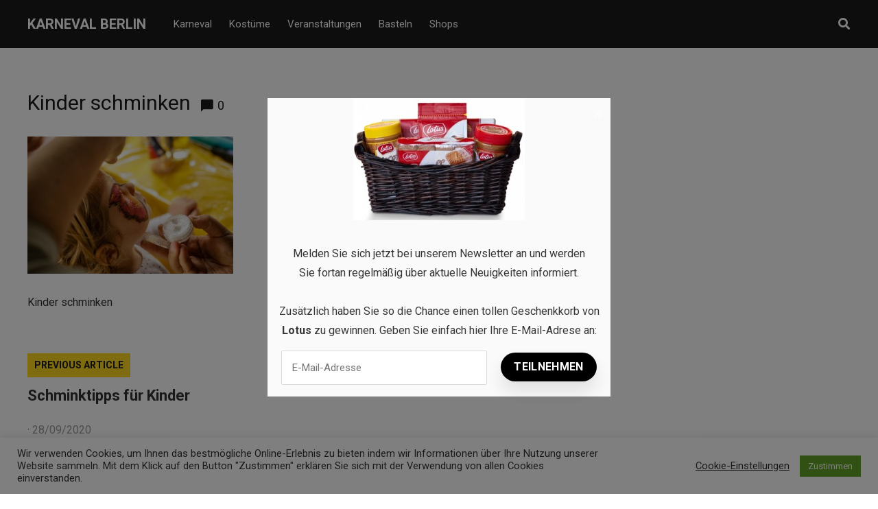

--- FILE ---
content_type: text/html; charset=UTF-8
request_url: https://karneval-berlin.de/schminktipps-fuer-kinder/kinder-schminken/
body_size: 15067
content:
<!DOCTYPE html>
<html dir="ltr" lang="de" prefix="og: https://ogp.me/ns#">

<head>
		<meta charset="UTF-8">
	<meta name="viewport" content="width=device-width, initial-scale=1, maximum-scale=1">
	<meta name="format-detection" content="telephone=no">
	<meta name="theme-color" content="#ffda23">
	<link rel="profile" href="https://gmpg.org/xfn/11">
	<link rel="pingback" href="https://karneval-berlin.de/xmlrpc.php">
		
	<title>Kinder schminken | Karneval Berlin</title>

		<!-- All in One SEO 4.9.3 - aioseo.com -->
	<meta name="description" content="Kinder schminken" />
	<meta name="robots" content="max-image-preview:large" />
	<meta name="author" content="Jan De Volder"/>
	<link rel="canonical" href="https://karneval-berlin.de/schminktipps-fuer-kinder/kinder-schminken/" />
	<meta name="generator" content="All in One SEO (AIOSEO) 4.9.3" />
		<meta property="og:locale" content="de_DE" />
		<meta property="og:site_name" content="Karneval Berlin |" />
		<meta property="og:type" content="article" />
		<meta property="og:title" content="Kinder schminken | Karneval Berlin" />
		<meta property="og:url" content="https://karneval-berlin.de/schminktipps-fuer-kinder/kinder-schminken/" />
		<meta property="article:published_time" content="2020-09-28T13:19:32+00:00" />
		<meta property="article:modified_time" content="2020-09-28T13:19:40+00:00" />
		<meta name="twitter:card" content="summary" />
		<meta name="twitter:title" content="Kinder schminken | Karneval Berlin" />
		<script type="application/ld+json" class="aioseo-schema">
			{"@context":"https:\/\/schema.org","@graph":[{"@type":"BreadcrumbList","@id":"https:\/\/karneval-berlin.de\/schminktipps-fuer-kinder\/kinder-schminken\/#breadcrumblist","itemListElement":[{"@type":"ListItem","@id":"https:\/\/karneval-berlin.de#listItem","position":1,"name":"Home","item":"https:\/\/karneval-berlin.de","nextItem":{"@type":"ListItem","@id":"https:\/\/karneval-berlin.de\/schminktipps-fuer-kinder\/kinder-schminken\/#listItem","name":"Kinder schminken"}},{"@type":"ListItem","@id":"https:\/\/karneval-berlin.de\/schminktipps-fuer-kinder\/kinder-schminken\/#listItem","position":2,"name":"Kinder schminken","previousItem":{"@type":"ListItem","@id":"https:\/\/karneval-berlin.de#listItem","name":"Home"}}]},{"@type":"ItemPage","@id":"https:\/\/karneval-berlin.de\/schminktipps-fuer-kinder\/kinder-schminken\/#itempage","url":"https:\/\/karneval-berlin.de\/schminktipps-fuer-kinder\/kinder-schminken\/","name":"Kinder schminken | Karneval Berlin","description":"Kinder schminken","inLanguage":"de-DE","isPartOf":{"@id":"https:\/\/karneval-berlin.de\/#website"},"breadcrumb":{"@id":"https:\/\/karneval-berlin.de\/schminktipps-fuer-kinder\/kinder-schminken\/#breadcrumblist"},"author":{"@id":"https:\/\/karneval-berlin.de\/author\/jan\/#author"},"creator":{"@id":"https:\/\/karneval-berlin.de\/author\/jan\/#author"},"datePublished":"2020-09-28T13:19:32+02:00","dateModified":"2020-09-28T13:19:40+02:00"},{"@type":"Organization","@id":"https:\/\/karneval-berlin.de\/#organization","name":"Karneval Berlin","url":"https:\/\/karneval-berlin.de\/"},{"@type":"Person","@id":"https:\/\/karneval-berlin.de\/author\/jan\/#author","url":"https:\/\/karneval-berlin.de\/author\/jan\/","name":"Jan De Volder","image":{"@type":"ImageObject","@id":"https:\/\/karneval-berlin.de\/schminktipps-fuer-kinder\/kinder-schminken\/#authorImage","url":"https:\/\/secure.gravatar.com\/avatar\/70ed734ea7f13ae0fdb638c8f83f9e3c?s=96&d=mm&r=g","width":96,"height":96,"caption":"Jan De Volder"}},{"@type":"WebSite","@id":"https:\/\/karneval-berlin.de\/#website","url":"https:\/\/karneval-berlin.de\/","name":"Karneval Berlin","inLanguage":"de-DE","publisher":{"@id":"https:\/\/karneval-berlin.de\/#organization"}}]}
		</script>
		<!-- All in One SEO -->

		<style>img:is([sizes="auto" i], [sizes^="auto," i]) { contain-intrinsic-size: 3000px 1500px }</style>
		<link rel='dns-prefetch' href='//fonts.googleapis.com' />
<link rel="alternate" type="application/rss+xml" title="Karneval Berlin &raquo; Feed" href="https://karneval-berlin.de/feed/" />
<link rel="alternate" type="application/rss+xml" title="Karneval Berlin &raquo; Kommentar-Feed" href="https://karneval-berlin.de/comments/feed/" />
<link rel="alternate" type="application/rss+xml" title="Karneval Berlin &raquo; Kommentar-Feed zu Kinder schminken" href="https://karneval-berlin.de/schminktipps-fuer-kinder/kinder-schminken/feed/" />
<script type="text/javascript">
/* <![CDATA[ */
window._wpemojiSettings = {"baseUrl":"https:\/\/s.w.org\/images\/core\/emoji\/15.0.3\/72x72\/","ext":".png","svgUrl":"https:\/\/s.w.org\/images\/core\/emoji\/15.0.3\/svg\/","svgExt":".svg","source":{"concatemoji":"https:\/\/karneval-berlin.de\/wp-includes\/js\/wp-emoji-release.min.js?ver=6.6.4"}};
/*! This file is auto-generated */
!function(i,n){var o,s,e;function c(e){try{var t={supportTests:e,timestamp:(new Date).valueOf()};sessionStorage.setItem(o,JSON.stringify(t))}catch(e){}}function p(e,t,n){e.clearRect(0,0,e.canvas.width,e.canvas.height),e.fillText(t,0,0);var t=new Uint32Array(e.getImageData(0,0,e.canvas.width,e.canvas.height).data),r=(e.clearRect(0,0,e.canvas.width,e.canvas.height),e.fillText(n,0,0),new Uint32Array(e.getImageData(0,0,e.canvas.width,e.canvas.height).data));return t.every(function(e,t){return e===r[t]})}function u(e,t,n){switch(t){case"flag":return n(e,"\ud83c\udff3\ufe0f\u200d\u26a7\ufe0f","\ud83c\udff3\ufe0f\u200b\u26a7\ufe0f")?!1:!n(e,"\ud83c\uddfa\ud83c\uddf3","\ud83c\uddfa\u200b\ud83c\uddf3")&&!n(e,"\ud83c\udff4\udb40\udc67\udb40\udc62\udb40\udc65\udb40\udc6e\udb40\udc67\udb40\udc7f","\ud83c\udff4\u200b\udb40\udc67\u200b\udb40\udc62\u200b\udb40\udc65\u200b\udb40\udc6e\u200b\udb40\udc67\u200b\udb40\udc7f");case"emoji":return!n(e,"\ud83d\udc26\u200d\u2b1b","\ud83d\udc26\u200b\u2b1b")}return!1}function f(e,t,n){var r="undefined"!=typeof WorkerGlobalScope&&self instanceof WorkerGlobalScope?new OffscreenCanvas(300,150):i.createElement("canvas"),a=r.getContext("2d",{willReadFrequently:!0}),o=(a.textBaseline="top",a.font="600 32px Arial",{});return e.forEach(function(e){o[e]=t(a,e,n)}),o}function t(e){var t=i.createElement("script");t.src=e,t.defer=!0,i.head.appendChild(t)}"undefined"!=typeof Promise&&(o="wpEmojiSettingsSupports",s=["flag","emoji"],n.supports={everything:!0,everythingExceptFlag:!0},e=new Promise(function(e){i.addEventListener("DOMContentLoaded",e,{once:!0})}),new Promise(function(t){var n=function(){try{var e=JSON.parse(sessionStorage.getItem(o));if("object"==typeof e&&"number"==typeof e.timestamp&&(new Date).valueOf()<e.timestamp+604800&&"object"==typeof e.supportTests)return e.supportTests}catch(e){}return null}();if(!n){if("undefined"!=typeof Worker&&"undefined"!=typeof OffscreenCanvas&&"undefined"!=typeof URL&&URL.createObjectURL&&"undefined"!=typeof Blob)try{var e="postMessage("+f.toString()+"("+[JSON.stringify(s),u.toString(),p.toString()].join(",")+"));",r=new Blob([e],{type:"text/javascript"}),a=new Worker(URL.createObjectURL(r),{name:"wpTestEmojiSupports"});return void(a.onmessage=function(e){c(n=e.data),a.terminate(),t(n)})}catch(e){}c(n=f(s,u,p))}t(n)}).then(function(e){for(var t in e)n.supports[t]=e[t],n.supports.everything=n.supports.everything&&n.supports[t],"flag"!==t&&(n.supports.everythingExceptFlag=n.supports.everythingExceptFlag&&n.supports[t]);n.supports.everythingExceptFlag=n.supports.everythingExceptFlag&&!n.supports.flag,n.DOMReady=!1,n.readyCallback=function(){n.DOMReady=!0}}).then(function(){return e}).then(function(){var e;n.supports.everything||(n.readyCallback(),(e=n.source||{}).concatemoji?t(e.concatemoji):e.wpemoji&&e.twemoji&&(t(e.twemoji),t(e.wpemoji)))}))}((window,document),window._wpemojiSettings);
/* ]]> */
</script>
<style id='wp-emoji-styles-inline-css' type='text/css'>

	img.wp-smiley, img.emoji {
		display: inline !important;
		border: none !important;
		box-shadow: none !important;
		height: 1em !important;
		width: 1em !important;
		margin: 0 0.07em !important;
		vertical-align: -0.1em !important;
		background: none !important;
		padding: 0 !important;
	}
</style>
<link rel='stylesheet' id='aioseo/css/src/vue/standalone/blocks/table-of-contents/global.scss-css' href='https://karneval-berlin.de/wp-content/plugins/all-in-one-seo-pack/dist/Lite/assets/css/table-of-contents/global.e90f6d47.css?ver=4.9.3' type='text/css' media='all' />
<link rel='stylesheet' id='contact-form-7-css' href='https://karneval-berlin.de/wp-content/plugins/contact-form-7/includes/css/styles.css?ver=6.0.6' type='text/css' media='all' />
<link rel='stylesheet' id='cookie-law-info-css' href='https://karneval-berlin.de/wp-content/plugins/cookie-law-info/legacy/public/css/cookie-law-info-public.css?ver=3.3.9.1' type='text/css' media='all' />
<link rel='stylesheet' id='cookie-law-info-gdpr-css' href='https://karneval-berlin.de/wp-content/plugins/cookie-law-info/legacy/public/css/cookie-law-info-gdpr.css?ver=3.3.9.1' type='text/css' media='all' />
<link rel='stylesheet' id='easy_social_share_buttons-frontend-css' href='https://karneval-berlin.de/wp-content/plugins/easy-social-share-buttons/assets/css/frontend.min.css?ver=1.0.0' type='text/css' media='all' />
<link rel='stylesheet' id='ppress-frontend-css' href='https://karneval-berlin.de/wp-content/plugins/wp-user-avatar/assets/css/frontend.min.css?ver=4.16.8' type='text/css' media='all' />
<link rel='stylesheet' id='ppress-flatpickr-css' href='https://karneval-berlin.de/wp-content/plugins/wp-user-avatar/assets/flatpickr/flatpickr.min.css?ver=4.16.8' type='text/css' media='all' />
<link rel='stylesheet' id='ppress-select2-css' href='https://karneval-berlin.de/wp-content/plugins/wp-user-avatar/assets/select2/select2.min.css?ver=6.6.4' type='text/css' media='all' />
<link rel='stylesheet' id='js_composer_front-css' href='https://karneval-berlin.de/wp-content/plugins/js_composer/assets/css/js_composer.min.css?ver=6.2.0' type='text/css' media='all' />
<link rel='stylesheet' id='core-extend-css' href='https://karneval-berlin.de/wp-content/plugins/core-extend/assets/css/core-extend.css?ver=1' type='text/css' media='all' />
<link rel='stylesheet' id='parent-style-css' href='https://karneval-berlin.de/wp-content/themes/mag/style.css?ver=6.6.4' type='text/css' media='all' />
<link rel='stylesheet' id='mnky_main-css' href='https://karneval-berlin.de/wp-content/themes/mag-child/style.css?ver=1.0.0' type='text/css' media='all' />
<style id='mnky_main-inline-css' type='text/css'>
input[type='submit'],input[type=button], button, blockquote p:before, #site-navigation ul li.menu-button-full a, #header-container .menu-toggle-wrapper:hover span, .toggle-overlay-sidebar:hover span, .toggle-overlay-sidebar:hover span:after, .toggle-overlay-sidebar:hover span:before, .overlay-sidebar-close:hover span, .header-search .toggle-header-search:hover span, #wp-calendar #today, .widget-area .widget .tagcloud a, .article-labels span, .archive-layout .post-format-badge i, .archive-layout:not(.archive-style-2) .more-link, .rating-bar-value, .tag-links span a, .mnky-post-links .previous-post-title,.mnky-post-links .next-post-title, .page-links span, .pagination .current, .scrollToTop, .mnky_button a, .mnky_heading_wrapper h1,.mnky_heading_wrapper h2,.mnky_heading_wrapper h3,.mnky_heading_wrapper h4,.mnky_heading_wrapper h5, .mnky_heading_wrapper h6, .mp-post-format i, .mp-post-nr, #load-posts a, .ajax-load-posts .mp-load-posts a, .ajax-infinite-scroll .mp-load-posts a, .ajax-post-carousel .mp-load-posts a, .mnky-posts-grid .mpg-title, .mnt-title, .mnky-posts-slider .flex-direction-nav a {background-color:#ffda23;}			#comments span.required, #comments p.comment-notes:before, p.logged-in-as:before, p.must-log-in:before, .sticky .post-preview:after, .format-chat p:nth-child(odd):before, .page-sidebar a:hover, #site-navigation ul li a:hover, #site-navigation ul li.current-menu-item > a, #site-navigation ul li.megamenu ul li ul li a:hover, #site-navigation ul li.megamenu ul li.current-menu-item > a, #site-navigation .mnky-menu-posts .menu-post-container:hover h6, #site-navigation ul li.megamenu-tabs .submenu-content .tabs-nav li.nav-active a, .site-links .search_button:hover, .menu-toggle-wrapper:hover, #site-navigation-side a:hover, #site-navigation-side .menu-container ul li a:hover, #site-navigation-side .toggle-main-menu:hover span, .meta-views, .rating-stars, .archive-style-2 .post-content-wrapper a:hover, .archive-style-2 .post-content-wrapper .entry-content a:hover, .archive-style-2 .post-content-wrapper .mp-rating-stars span, .mp-views, .mp-rating-stars, .mp-layout-5 .mp-content-container a:hover, .mp-widget.mp-layout-5 .mp-container .mp-content-container a:hover, .mnky-posts-grid .mpg-category a, .mnky_category figcaption span, .mnky_category_link:hover figcaption span, .mnky_custom-list-item i, .mnky_service-box .service_icon i, .vc_toggle_default .vc_toggle_title .vc_toggle_icon:after, .separator_w_icon i {color:#ffda23;}					.mnky_heading_wrapper h6, .mnky-posts-grid .mpg-title {box-shadow: 10px 0 0 #ffda23, -10px 0 0 #ffda23;}			.archive-layout .post-format-badge i, .tag-links span a, .widget-area .widget .tagcloud a, .mnky-post-links .previous-post-title,.mnky-post-links .next-post-title, .page-links span, .pagination .current, .scrollToTop i, .mnky_button a, .mnky_heading_wrapper h1, .mnky_heading_wrapper h2, .mnky_heading_wrapper h3, .mnky_heading_wrapper h4, .mnky_heading_wrapper h5, .mnky_heading_wrapper h6, .mp-post-format i, .mp-post-nr, .ajax-post-carousel  .mp-load-posts i, .ajax-load-posts .mp-load-posts a, .ajax-infinite-scroll .mp-load-posts a, .mnky-posts-grid .mpg-title, .mnky-posts-grid .mpg-title a, .mnky-posts-grid .mp-views, .mnt-title, .mnky-posts-slider .flex-direction-nav a {color:#1b1b1b;}					.mnky_category figcaption span, .mnky-posts-grid .mpg-category a  {background-color:#1b1b1b;}					input:focus, textarea:focus, .rating-bar-value:after, #sidebar .widget.widget_nav_menu ul li.current-menu-item a, #sidebar.float-right .widget.widget_nav_menu ul li.current-menu-item a {border-color:#ffda23;}		.mp-container .mp-comment:after {border-left-color:#ffda23; border-top-color:#ffda23;}			.mp-ajax-loader{border-top-color:#ffda23;}			.wp-block-button__link:not(.has-background), .wp-block-button__link:not(.has-background):active, .wp-block-button__link:not(.has-background):focus, .wp-block-button__link:not(.has-background):hover, .wp-block-file .wp-block-file__button, .entry-content .wp-block-tag-cloud a {background-color:#ffda23;}			.wp-block-button__link:not(.has-text-color), .wp-block-button__link:not(.has-text-color):active, .wp-block-button__link:not(.has-text-color):focus, .wp-block-button__link:not(.has-text-color):hover, .wp-block-file .wp-block-file__button, .wp-block-file a.wp-block-file__button:active, .wp-block-file a.wp-block-file__button:focus, .wp-block-file a.wp-block-file__button:hover, .wp-block-file a.wp-block-file__button:visited, .entry-content .wp-block-tag-cloud a {color:#1b1b1b;}	#main, #site-header #header-container, #overlay-sidebar-inner, #top-bar, #mobile-site-header, #container, .inner, .page-header-inner, .header-search, .header-search .search-input {max-width:1200px; }.mps-content-container {width:1260px; }#site-navigation ul li.megamenu > ul{max-width:1200px; left: calc(50% - 600px);}@media only screen and (max-width : 1200px){#site-navigation .menu-container ul li.megamenu > ul{left:0;}}@media only screen and (max-width : 1260px){.searchform-wrapper {padding:0 30px;} .header-search .toggle-header-search {right:30px;}}@media only screen and (min-width : 1320px){.no-sidebar.container-one-column .entry-content .alignwide {width : 1320px; margin-left:-60px; margin-right : -60px;} }@media only screen and (max-width : 1380px){.no-sidebar.container-one-column .entry-content .wp-block-columns.alignwide {width : 100%; margin-left:0px; margin-right : 0px;} }body{color:#333333; font-size:16px}a, #content h4.wpb_toggle, .entry-meta-blog .meta-author, .entry-header .entry-meta, .entry-header .entry-meta a, .pagination a, .page-links a, #comments .comment-meta a, #comments .comment-reply-link, #comments h3.comment-reply-title #cancel-comment-reply-link, #comments .comment-navigation a, .mp-author a, .mp-widget .mp-container,.mp-widget .mp-container a, .mp-widget .mp-container a:hover {color:#333333;}.single-post .entry-content, .single-post .post_lead_content {font-size:16px}h1{font-size:30px}h2{font-size:24px}h3{font-size:20px}h4{font-size:18px}h5{font-size:16px}h6{font-size:14px}h1, h2, h3, h4, h5, h6, h1 a, h2 a, h3 a, h4 a, h5 a, h6 a {color:#1b1b1b}#comments .comment-author .fn, #wrapper .author .fn a, .mp-widget .mp-container  h2 a, .mp-widget .mp-container  h2 a:hover {color:#1b1b1b}#site-header, #site-header #header-wrapper {height:70px;}#top-bar-wrapper, #top-bar .widget_nav_menu ul li ul{background:#1b1b1b}#top-bar-wrapper .widget, #top-bar .widget-title, #top-bar .search-input {color:#ffffff}#top-bar-wrapper .widget a {color:rgba(255, 255, 255, 0.7)}#top-bar-wrapper .widget a:hover{color:#ffffff}#site-navigation ul > li > a, .site-links .menu-toggle-wrapper, .site-links .search_button, #site-logo .site-title, #site-navigation #menu-sidebar, .overlay-toggle-wrapper {line-height:70px}.header-search .search-input {height:70px}#site-navigation ul li a, #site-logo .site-title a, .site-links .search_button, .toggle-mobile-menu i, #mobile-site-header #mobile-site-logo h1.site-title a, #mobile-site-header .toggle-mobile-menu i, #mobile-site-navigation .mobile-menu-header, .header-search .search-input, .menu-toggle-wrapper {color:#ffffff}.header-search .toggle-header-search span, #header-container .menu-toggle-wrapper span, .toggle-overlay-sidebar span, .toggle-overlay-sidebar span:after {background-color:#ffffff}#site-navigation-side, #menu-sidebar .widget-title, #site-navigation-side .mp-title, #site-navigation-side .mnky-posts a, #site-navigation-side .mnky-posts a:hover, #site-navigation-side .mnky-related-posts h6 {color:#ffffff}.footer-sidebar .vc_col-sm-3:nth-child(1) {width:25%}.footer-sidebar .vc_col-sm-3:nth-child(2) {width:25%}.footer-sidebar .vc_col-sm-3:nth-child(3) {width:25%}.footer-sidebar .vc_col-sm-3:nth-child(4) {width:25%}.footer-sidebar .row_two .vc_col-sm-3:nth-child(1) {width:25%}.footer-sidebar .row_two .vc_col-sm-3:nth-child(2) {width:25%}.footer-sidebar .row_two .vc_col-sm-3:nth-child(3) {width:25%}.footer-sidebar .row_two .vc_col-sm-3:nth-child(4) {width:25%}.site-info {text-align:center}
</style>
<link rel='stylesheet' id='mnky_post-icons-css' href='https://karneval-berlin.de/wp-content/themes/mag/css/post-icons.css?ver=1.0.0' type='text/css' media='all' />
<link rel='stylesheet' id='vc_font_awesome_5_shims-css' href='https://karneval-berlin.de/wp-content/plugins/js_composer/assets/lib/bower/font-awesome/css/v4-shims.min.css?ver=6.2.0' type='text/css' media='all' />
<link rel='stylesheet' id='vc_font_awesome_5-css' href='https://karneval-berlin.de/wp-content/plugins/js_composer/assets/lib/bower/font-awesome/css/all.min.css?ver=6.2.0' type='text/css' media='all' />
<link rel='stylesheet' id='mnky-fonts-css' href='//fonts.googleapis.com/css?family=Roboto%3A400%2C300italic%2C300%2C400italic%2C500%2C500italic%2C700%2C700italic%26subset%3Dlatin%2Clatin-ext&#038;ver=1.0.0' type='text/css' media='all' />
<script type="text/javascript" src="https://karneval-berlin.de/wp-includes/js/jquery/jquery.min.js?ver=3.7.1" id="jquery-core-js"></script>
<script type="text/javascript" src="https://karneval-berlin.de/wp-includes/js/jquery/jquery-migrate.min.js?ver=3.4.1" id="jquery-migrate-js"></script>
<script type="text/javascript" id="cookie-law-info-js-extra">
/* <![CDATA[ */
var Cli_Data = {"nn_cookie_ids":[],"cookielist":[],"non_necessary_cookies":[],"ccpaEnabled":"","ccpaRegionBased":"","ccpaBarEnabled":"","strictlyEnabled":["necessary","obligatoire"],"ccpaType":"gdpr","js_blocking":"1","custom_integration":"","triggerDomRefresh":"","secure_cookies":""};
var cli_cookiebar_settings = {"animate_speed_hide":"500","animate_speed_show":"500","background":"#FFF","border":"#b1a6a6c2","border_on":"","button_1_button_colour":"#61a229","button_1_button_hover":"#4e8221","button_1_link_colour":"#fff","button_1_as_button":"1","button_1_new_win":"","button_2_button_colour":"#333","button_2_button_hover":"#292929","button_2_link_colour":"#444","button_2_as_button":"","button_2_hidebar":"","button_3_button_colour":"#3566bb","button_3_button_hover":"#2a5296","button_3_link_colour":"#fff","button_3_as_button":"1","button_3_new_win":"","button_4_button_colour":"#000","button_4_button_hover":"#000000","button_4_link_colour":"#333333","button_4_as_button":"","button_7_button_colour":"#61a229","button_7_button_hover":"#4e8221","button_7_link_colour":"#fff","button_7_as_button":"1","button_7_new_win":"","font_family":"inherit","header_fix":"","notify_animate_hide":"1","notify_animate_show":"","notify_div_id":"#cookie-law-info-bar","notify_position_horizontal":"right","notify_position_vertical":"bottom","scroll_close":"","scroll_close_reload":"","accept_close_reload":"","reject_close_reload":"","showagain_tab":"1","showagain_background":"#fff","showagain_border":"#000","showagain_div_id":"#cookie-law-info-again","showagain_x_position":"100px","text":"#333333","show_once_yn":"","show_once":"10000","logging_on":"","as_popup":"","popup_overlay":"1","bar_heading_text":"","cookie_bar_as":"banner","popup_showagain_position":"bottom-right","widget_position":"left"};
var log_object = {"ajax_url":"https:\/\/karneval-berlin.de\/wp-admin\/admin-ajax.php"};
/* ]]> */
</script>
<script type="text/javascript" src="https://karneval-berlin.de/wp-content/plugins/cookie-law-info/legacy/public/js/cookie-law-info-public.js?ver=3.3.9.1" id="cookie-law-info-js"></script>
<script type="text/javascript" src="https://karneval-berlin.de/wp-content/plugins/wp-user-avatar/assets/flatpickr/flatpickr.min.js?ver=4.16.8" id="ppress-flatpickr-js"></script>
<script type="text/javascript" src="https://karneval-berlin.de/wp-content/plugins/wp-user-avatar/assets/select2/select2.min.js?ver=4.16.8" id="ppress-select2-js"></script>
<link rel="https://api.w.org/" href="https://karneval-berlin.de/wp-json/" /><link rel="alternate" title="JSON" type="application/json" href="https://karneval-berlin.de/wp-json/wp/v2/media/153" /><link rel="EditURI" type="application/rsd+xml" title="RSD" href="https://karneval-berlin.de/xmlrpc.php?rsd" />
<meta name="generator" content="WordPress 6.6.4" />
<link rel='shortlink' href='https://karneval-berlin.de/?p=153' />
<link rel="alternate" title="oEmbed (JSON)" type="application/json+oembed" href="https://karneval-berlin.de/wp-json/oembed/1.0/embed?url=https%3A%2F%2Fkarneval-berlin.de%2Fschminktipps-fuer-kinder%2Fkinder-schminken%2F" />
<link rel="alternate" title="oEmbed (XML)" type="text/xml+oembed" href="https://karneval-berlin.de/wp-json/oembed/1.0/embed?url=https%3A%2F%2Fkarneval-berlin.de%2Fschminktipps-fuer-kinder%2Fkinder-schminken%2F&#038;format=xml" />
<meta name="generator" content="Powered by WPBakery Page Builder - drag and drop page builder for WordPress."/>
<!-- Global site tag (gtag.js) - Google Analytics -->
<script async src="https://www.googletagmanager.com/gtag/js?id=UA-173990860-19"></script>
<script>
  window.dataLayer = window.dataLayer || [];
  function gtag(){dataLayer.push(arguments);}
  gtag('js', new Date());

  gtag('config', 'UA-173990860-19');
</script>
<script src="https://hq.volomedia.com/vm-eynmpl.js" async="async"></script>

<script async src="https://pagead2.googlesyndication.com/pagead/js/adsbygoogle.js?client=ca-pub-9607008006084851"
     crossorigin="anonymous"></script><link rel="icon" href="https://karneval-berlin.de/wp-content/uploads/2020/08/k-ico-100x100.png" sizes="32x32" />
<link rel="icon" href="https://karneval-berlin.de/wp-content/uploads/2020/08/k-ico-200x200.png" sizes="192x192" />
<link rel="apple-touch-icon" href="https://karneval-berlin.de/wp-content/uploads/2020/08/k-ico-200x200.png" />
<meta name="msapplication-TileImage" content="https://karneval-berlin.de/wp-content/uploads/2020/08/k-ico-300x300.png" />
		<style type="text/css" id="wp-custom-css">
			.mnky_category figcaption span, .mnky-posts-grid .mpg-category a {
	font-size: 20px;
}		</style>
		<noscript><style> .wpb_animate_when_almost_visible { opacity: 1; }</style></noscript></head>
	
<body class="attachment attachment-template-default single single-attachment postid-153 attachmentid-153 attachment-jpeg sticky-sidebar wpb-js-composer js-comp-ver-6.2.0 vc_responsive" id="site-body" itemscope itemtype="http://schema.org/WebPage">

		
	<div id="wrapper">
		
	
		
			


	
<header id="mobile-site-header" class="mobile-header">
	<div id="mobile-site-logo">
		<h1 class="site-title"><a href="https://karneval-berlin.de/" title="Karneval Berlin" rel="home">Karneval Berlin</a></h1>	</div>	
	
	
	
	<a href="#mobile-site-navigation" class="toggle-mobile-menu"><i class="fa fa-bars"></i></a>	
</header>	
	
<header id="site-header" class="" itemscope itemtype="http://schema.org/WPHeader">
	<div id="header-wrapper">
		<div id="header-container" class="clearfix">
			<div id="site-logo">
				<h1 class="site-title"><a href="https://karneval-berlin.de/" title="Karneval Berlin" rel="home">Karneval Berlin</a></h1>			</div>			
			
			<div id="site-navigation" itemscope itemtype="http://schema.org/SiteNavigationElement">
				<nav id="primary-navigation" class="menu-container"><ul id="menu-header-menu" class="menu"><li id="menu-item-11" class="menu-item menu-item-type-taxonomy menu-item-object-category menu-item-11"><a href="https://karneval-berlin.de/karneval/">Karneval</a></li>
<li id="menu-item-12" class="menu-item menu-item-type-taxonomy menu-item-object-category menu-item-12"><a href="https://karneval-berlin.de/kostueme/">Kostüme</a></li>
<li id="menu-item-13" class="menu-item menu-item-type-taxonomy menu-item-object-category menu-item-13"><a href="https://karneval-berlin.de/veranstaltungen/">Veranstaltungen</a></li>
<li id="menu-item-14" class="menu-item menu-item-type-taxonomy menu-item-object-category menu-item-14"><a href="https://karneval-berlin.de/basteln/">Basteln</a></li>
<li id="menu-item-15" class="menu-item menu-item-type-taxonomy menu-item-object-category menu-item-15"><a href="https://karneval-berlin.de/shops/">Shops</a></li>
</ul></nav>				
				<div class="site-links">
					
											<button class="toggle-header-search search_button" type="button">
							<i class="fa fa-search"></i>
						</button>
						
					
										
										
				</div>
			
							</div><!-- #site-navigation -->
											
							<div class="header-search">
						<div class="searchform-wrapper">
		<form method="get" class="searchform" action="https://karneval-berlin.de/">
			<input onfocus="this.value=''" onblur="this.value='Geben Sie Ihr Suchwort hier ein und drücken Sie auf Enter...'" type="text" value="Suche..." name="s" class="search-input" />
		</form>
	</div>					<div class="toggle-header-search">
						<span></span>
						<span></span>
					</div>
				</div>
			
		</div><!-- #header-container -->
	</div><!-- #header-wrapper -->	
</header><!-- #site-header -->


		
		
		

	
		
		
		<div id="main" class="clearfix">

	
	<div id="container" class="container-one-column no-sidebar">
			<div id="content">
				
													
				
<article itemtype="http://schema.org/Article" itemscope="" id="post-153" class="single-layout clearfix post-153 attachment type-attachment status-inherit hentry">

    <link itemprop="mainEntityOfPage" href="https://karneval-berlin.de/schminktipps-fuer-kinder/kinder-schminken/" />
            <header class="entry-header clearfix">
                                            
                <h1 class="entry-title"><span itemprop="headline">Kinder schminken</span><span class="entry-interaction-meta"><span class="meta-comments"><i class="post-icon icon-comments"></i> <a href="https://karneval-berlin.de/schminktipps-fuer-kinder/kinder-schminken/#respond">0</a></span><meta itemprop="interactionCount" content="UserComments:0"/></span></h1>
                        
	        </header><!-- .entry-header -->
    
        
    <div class="entry-content-wrapper clearfix">
        
	
            <div itemprop="articleBody" class="entry-content clearfix">
                <p class="attachment"><a href='https://karneval-berlin.de/wp-content/uploads/2020/09/Kinder-schminken.jpg'><img fetchpriority="high" decoding="async" width="300" height="200" src="https://karneval-berlin.de/wp-content/uploads/2020/09/Kinder-schminken.jpg" class="attachment-medium size-medium" alt="Kinder schminken" /></a></p>
<p>Kinder schminken</p>
            </div><!-- .entry-content -->
            </div><!-- .entry-content wrapper -->

	
    
    
    
	
		        <div class="mnky-post-links clearfix"><span class="previous-post-link"><span class="previous-post-title">Previous Article</span><a href="https://karneval-berlin.de/schminktipps-fuer-kinder/" rel="prev">Schminktipps für Kinder</a></span></div>
    
    
    
    	
	
	<div style="margin-top:20px">
			 &middot; <span class="meta-date"><time class="published" datetime="2020-09-28T13:19:32+02:00" itemprop="datePublished">28/09/2020</time><time class="meta-date-modified updated" datetime="2020-09-28T13:19:40+02:00" itemprop="dateModified">28/09/2020</time></span>	</div>

    <div class="hidden-meta" itemprop="publisher" itemscope itemtype="https://schema.org/Organization">
        <div class="hidden-meta" itemprop="logo" itemscope itemtype="https://schema.org/ImageObject">
            <meta itemprop="url" content="">
            <meta itemprop="width" content="">
            <meta itemprop="height" content="">
        </div>
        <meta itemprop="name" content="Karneval Berlin">
    </div>
</article><!-- #post-153 -->

			



	

<div id="comments" class="comments-area">

	

		<div id="respond" class="comment-respond">
		<h3 id="reply-title" class="comment-reply-title">Schreibe einen Kommentar <small><a rel="nofollow" id="cancel-comment-reply-link" href="/schminktipps-fuer-kinder/kinder-schminken/#respond" style="display:none;">Antwort abbrechen</a></small></h3><form action="https://karneval-berlin.de/wp-comments-post.php" method="post" id="commentform" class="comment-form"><p class="comment-notes"><span id="email-notes">Deine E-Mail-Adresse wird nicht veröffentlicht.</span> <span class="required-field-message">Erforderliche Felder sind mit <span class="required">*</span> markiert</span></p><p class="comment-form-comment"><label for="comment">Kommentar <span class="required">*</span></label> <textarea autocomplete="new-password"  id="j999940d19"  name="j999940d19"   cols="45" rows="8" maxlength="65525" required="required"></textarea><textarea id="comment" aria-label="hp-comment" aria-hidden="true" name="comment" autocomplete="new-password" style="padding:0 !important;clip:rect(1px, 1px, 1px, 1px) !important;position:absolute !important;white-space:nowrap !important;height:1px !important;width:1px !important;overflow:hidden !important;" tabindex="-1"></textarea><script data-noptimize>document.getElementById("comment").setAttribute( "id", "a6a77cdbfe3be1c9ea81dab5ac1870cc" );document.getElementById("j999940d19").setAttribute( "id", "comment" );</script></p><p class="comment-form-author"><label for="author">Name <span class="required">*</span></label> <input id="author" name="author" type="text" value="" size="30" maxlength="245" autocomplete="name" required="required" /></p>
<p class="comment-form-email"><label for="email">E-Mail-Adresse <span class="required">*</span></label> <input id="email" name="email" type="text" value="" size="30" maxlength="100" aria-describedby="email-notes" autocomplete="email" required="required" /></p>
<p class="comment-form-url"><label for="url">Website</label> <input id="url" name="url" type="text" value="" size="30" maxlength="200" autocomplete="url" /></p>
<p class="comment-form-cookies-consent"><input id="wp-comment-cookies-consent" name="wp-comment-cookies-consent" type="checkbox" value="yes" /> <label for="wp-comment-cookies-consent">Meinen Namen, meine E-Mail-Adresse und meine Website in diesem Browser für die nächste Kommentierung speichern.</label></p>
<p class="form-submit"><input name="submit" type="submit" id="submit" class="submit" value="Kommentar abschicken" /> <input type='hidden' name='comment_post_ID' value='153' id='comment_post_ID' />
<input type='hidden' name='comment_parent' id='comment_parent' value='0' />
</p></form>	</div><!-- #respond -->
	
</div><!-- #comments -->

						
							
						
		</div><!-- #content -->		
			
	</div><!-- #container -->
	
	</div><!-- #main  -->

	
<footer class="site-footer" id="site-footer" itemscope itemtype="http://schema.org/WPFooter">

					<div class="footer-sidebar clearfix" itemscope itemtype="http://schema.org/WPSideBar">
							<div class="inner">
											<div class="vc_row row_one">
															<div class="vc_col-sm-3">
									<div class="widget-area">
										<div id="custom_html-2" class="widget_text widget widget_custom_html"><div class="textwidget custom-html-widget"><div class="fb-page" data-href="https://www.facebook.com/Karneval-Berlin-108470980976301/" data-tabs="" data-width="" data-height="" data-small-header="false" data-adapt-container-width="true" data-hide-cover="false" data-show-facepile="false">
<blockquote class="fb-xfbml-parse-ignore" cite="https://www.facebook.com/Karneval-Berlin-108470980976301/"><a href="https://www.facebook.com/Karneval-Berlin-108470980976301/">PP Cafe</a></blockquote>
</div></div></div><div id="nav_menu-2" class="widget widget_nav_menu"><div class="menu-header-menu-container"><ul id="menu-header-menu-1" class="menu"><li class="menu-item menu-item-type-taxonomy menu-item-object-category menu-item-11"><a href="https://karneval-berlin.de/karneval/">Karneval</a></li>
<li class="menu-item menu-item-type-taxonomy menu-item-object-category menu-item-12"><a href="https://karneval-berlin.de/kostueme/">Kostüme</a></li>
<li class="menu-item menu-item-type-taxonomy menu-item-object-category menu-item-13"><a href="https://karneval-berlin.de/veranstaltungen/">Veranstaltungen</a></li>
<li class="menu-item menu-item-type-taxonomy menu-item-object-category menu-item-14"><a href="https://karneval-berlin.de/basteln/">Basteln</a></li>
<li class="menu-item menu-item-type-taxonomy menu-item-object-category menu-item-15"><a href="https://karneval-berlin.de/shops/">Shops</a></li>
</ul></div></div>									</div>
								</div>
							
															<div class="vc_col-sm-3">
									<div class="widget-area">
										<div id="mnky_article_block_widget-8" class="widget widget_mnky_article_block_widget"><h3 class="widget-title">Aktuell</h3><div class="mnky-posts clearfix mp-layout-4 column-count-1 mp-widget" data-id="" ><div itemscope itemtype="http://schema.org/Article" class="clearfix mp-container  mp-post-1"><div class="mp-inner-container"><a href="https://karneval-berlin.de/foodtrucks-in-hamburg-viel-mehr-als-nur-snacks/" class="mp-image-url" rel="bookmark"><div class="mp-image" itemprop="image" itemscope itemtype="https://schema.org/ImageObject"><img width="600" height="400" src="https://karneval-berlin.de/wp-content/uploads/2026/01/Pommeswagen-Mieten-Hamburg--600x400.png" class="attachment-mnky_size-600x400 size-mnky_size-600x400 wp-post-image" alt="Pommeswagen Mieten Hamburg " decoding="async" loading="lazy" srcset="https://karneval-berlin.de/wp-content/uploads/2026/01/Pommeswagen-Mieten-Hamburg--600x400.png 600w, https://karneval-berlin.de/wp-content/uploads/2026/01/Pommeswagen-Mieten-Hamburg--300x200.png 300w" sizes="(max-width: 600px) 100vw, 600px" /><meta itemprop="url" content="https://karneval-berlin.de/wp-content/uploads/2026/01/Pommeswagen-Mieten-Hamburg-.png"><meta itemprop="width" content="850"><meta itemprop="height" content="839"></div></a><div class="mp-content-container"><div class="mp-header mp-element"><h2 class="mp-title" style="font-size:16px;"><a itemprop="mainEntityOfPage" href="https://karneval-berlin.de/foodtrucks-in-hamburg-viel-mehr-als-nur-snacks/" title="View Foodtrucks in Hamburg: Viel Mehr als Nur Snacks" rel="bookmark"><span itemprop="headline" >Foodtrucks in Hamburg: Viel Mehr als Nur Snacks</span></a></h2></div><div class="hidden-meta" itemprop="author" itemscope itemtype="http://schema.org/Person"><meta itemprop="name" content="Jan De Volder"></div><time datetime="2026-01-08T09:49:42+02:00" itemprop="datePublished"></time><time class="meta-date-modified" datetime="2026-01-08T09:49:42+02:00" itemprop="dateModified"></time><div class="hidden-meta" itemprop="image" itemscope itemtype="https://schema.org/ImageObject"><meta itemprop="url" content="https://karneval-berlin.de/wp-content/uploads/2026/01/Pommeswagen-Mieten-Hamburg-.png"><meta itemprop="width" content="850"><meta itemprop="height" content="839"></div><div class="hidden-meta" itemprop="publisher" itemscope itemtype="https://schema.org/Organization">
			<div class="hidden-meta" itemprop="logo" itemscope itemtype="https://schema.org/ImageObject">
			<meta itemprop="url" content="">
			<meta itemprop="width" content="">
			<meta itemprop="height" content="">
			</div>
			<meta itemprop="name" content="Karneval Berlin">
			</div></div></div></div><div itemscope itemtype="http://schema.org/Article" class="clearfix mp-container  mp-post-2"><div class="mp-inner-container"><a href="https://karneval-berlin.de/alltagstaugliche-ohrringe-ein-geschenke-guide/" class="mp-image-url" rel="bookmark"><div class="mp-image" itemprop="image" itemscope itemtype="https://schema.org/ImageObject"><img width="600" height="400" src="https://karneval-berlin.de/wp-content/uploads/2025/11/Warum-Ohrringe-das-ideale-Geschenk-sind-600x400.jpg" class="attachment-mnky_size-600x400 size-mnky_size-600x400 wp-post-image" alt="Warum Ohrringe das ideale Geschenk sind" decoding="async" loading="lazy" srcset="https://karneval-berlin.de/wp-content/uploads/2025/11/Warum-Ohrringe-das-ideale-Geschenk-sind-600x400.jpg 600w, https://karneval-berlin.de/wp-content/uploads/2025/11/Warum-Ohrringe-das-ideale-Geschenk-sind-300x200.jpg 300w, https://karneval-berlin.de/wp-content/uploads/2025/11/Warum-Ohrringe-das-ideale-Geschenk-sind-768x512.jpg 768w, https://karneval-berlin.de/wp-content/uploads/2025/11/Warum-Ohrringe-das-ideale-Geschenk-sind.jpg 850w" sizes="(max-width: 600px) 100vw, 600px" /><meta itemprop="url" content="https://karneval-berlin.de/wp-content/uploads/2025/11/Warum-Ohrringe-das-ideale-Geschenk-sind.jpg"><meta itemprop="width" content="850"><meta itemprop="height" content="567"></div></a><div class="mp-content-container"><div class="mp-header mp-element"><h2 class="mp-title" style="font-size:16px;"><a itemprop="mainEntityOfPage" href="https://karneval-berlin.de/alltagstaugliche-ohrringe-ein-geschenke-guide/" title="View Alltagstaugliche Ohrringe: Ein Geschenke-Guide" rel="bookmark"><span itemprop="headline" >Alltagstaugliche Ohrringe: Ein Geschenke-Guide</span></a></h2></div><div class="hidden-meta" itemprop="author" itemscope itemtype="http://schema.org/Person"><meta itemprop="name" content="Jan De Volder"></div><time datetime="2025-11-26T10:45:30+02:00" itemprop="datePublished"></time><time class="meta-date-modified" datetime="2025-11-26T10:45:30+02:00" itemprop="dateModified"></time><div class="hidden-meta" itemprop="image" itemscope itemtype="https://schema.org/ImageObject"><meta itemprop="url" content="https://karneval-berlin.de/wp-content/uploads/2025/11/Warum-Ohrringe-das-ideale-Geschenk-sind.jpg"><meta itemprop="width" content="850"><meta itemprop="height" content="567"></div><div class="hidden-meta" itemprop="publisher" itemscope itemtype="https://schema.org/Organization">
			<div class="hidden-meta" itemprop="logo" itemscope itemtype="https://schema.org/ImageObject">
			<meta itemprop="url" content="">
			<meta itemprop="width" content="">
			<meta itemprop="height" content="">
			</div>
			<meta itemprop="name" content="Karneval Berlin">
			</div></div></div></div><div itemscope itemtype="http://schema.org/Article" class="clearfix mp-container  mp-post-3"><div class="mp-inner-container"><a href="https://karneval-berlin.de/deine-eigene-silent-disco-planen-so-gelingts/" class="mp-image-url" rel="bookmark"><div class="mp-image" itemprop="image" itemscope itemtype="https://schema.org/ImageObject"><img width="600" height="400" src="https://karneval-berlin.de/wp-content/uploads/2025/11/Silent-Disco-600x400.jpg" class="attachment-mnky_size-600x400 size-mnky_size-600x400 wp-post-image" alt="Silent Disco" decoding="async" loading="lazy" srcset="https://karneval-berlin.de/wp-content/uploads/2025/11/Silent-Disco-600x400.jpg 600w, https://karneval-berlin.de/wp-content/uploads/2025/11/Silent-Disco-300x200.jpg 300w" sizes="(max-width: 600px) 100vw, 600px" /><meta itemprop="url" content="https://karneval-berlin.de/wp-content/uploads/2025/11/Silent-Disco.jpg"><meta itemprop="width" content="850"><meta itemprop="height" content="588"></div></a><div class="mp-content-container"><div class="mp-header mp-element"><h2 class="mp-title" style="font-size:16px;"><a itemprop="mainEntityOfPage" href="https://karneval-berlin.de/deine-eigene-silent-disco-planen-so-gelingts/" title="View Deine eigene Silent-Disco planen – so gelingt’s" rel="bookmark"><span itemprop="headline" >Deine eigene Silent-Disco planen – so gelingt’s</span></a></h2></div><div class="hidden-meta" itemprop="author" itemscope itemtype="http://schema.org/Person"><meta itemprop="name" content="Jan De Volder"></div><time datetime="2025-11-05T11:24:29+02:00" itemprop="datePublished"></time><time class="meta-date-modified" datetime="2025-11-05T11:24:29+02:00" itemprop="dateModified"></time><div class="hidden-meta" itemprop="image" itemscope itemtype="https://schema.org/ImageObject"><meta itemprop="url" content="https://karneval-berlin.de/wp-content/uploads/2025/11/Silent-Disco.jpg"><meta itemprop="width" content="850"><meta itemprop="height" content="588"></div><div class="hidden-meta" itemprop="publisher" itemscope itemtype="https://schema.org/Organization">
			<div class="hidden-meta" itemprop="logo" itemscope itemtype="https://schema.org/ImageObject">
			<meta itemprop="url" content="">
			<meta itemprop="width" content="">
			<meta itemprop="height" content="">
			</div>
			<meta itemprop="name" content="Karneval Berlin">
			</div></div></div></div><div itemscope itemtype="http://schema.org/Article" class="clearfix mp-container  mp-post-4"><div class="mp-inner-container"><a href="https://karneval-berlin.de/so-finden-sie-die-passenden-weihnachtsgeschenke-fuer-die-belegschaft/" class="mp-image-url" rel="bookmark"><div class="mp-image" itemprop="image" itemscope itemtype="https://schema.org/ImageObject"><img width="600" height="400" src="https://karneval-berlin.de/wp-content/uploads/2025/09/Weihnachtsgeschenke-fuer-die-Belegschaft-600x400.jpg" class="attachment-mnky_size-600x400 size-mnky_size-600x400 wp-post-image" alt="Weihnachtsgeschenke für die Belegschaft" decoding="async" loading="lazy" srcset="https://karneval-berlin.de/wp-content/uploads/2025/09/Weihnachtsgeschenke-fuer-die-Belegschaft-600x400.jpg 600w, https://karneval-berlin.de/wp-content/uploads/2025/09/Weihnachtsgeschenke-fuer-die-Belegschaft-300x200.jpg 300w" sizes="(max-width: 600px) 100vw, 600px" /><meta itemprop="url" content="https://karneval-berlin.de/wp-content/uploads/2025/09/Weihnachtsgeschenke-fuer-die-Belegschaft.jpg"><meta itemprop="width" content="850"><meta itemprop="height" content="594"></div></a><div class="mp-content-container"><div class="mp-header mp-element"><h2 class="mp-title" style="font-size:16px;"><a itemprop="mainEntityOfPage" href="https://karneval-berlin.de/so-finden-sie-die-passenden-weihnachtsgeschenke-fuer-die-belegschaft/" title="View So finden Sie die passenden Weihnachtsgeschenke für die Belegschaft" rel="bookmark"><span itemprop="headline" >So finden Sie die passenden Weihnachtsgeschenke für die Belegschaft</span></a></h2></div><div class="hidden-meta" itemprop="author" itemscope itemtype="http://schema.org/Person"><meta itemprop="name" content="Jan De Volder"></div><time datetime="2025-09-30T12:30:22+02:00" itemprop="datePublished"></time><time class="meta-date-modified" datetime="2025-09-30T12:30:22+02:00" itemprop="dateModified"></time><div class="hidden-meta" itemprop="image" itemscope itemtype="https://schema.org/ImageObject"><meta itemprop="url" content="https://karneval-berlin.de/wp-content/uploads/2025/09/Weihnachtsgeschenke-fuer-die-Belegschaft.jpg"><meta itemprop="width" content="850"><meta itemprop="height" content="594"></div><div class="hidden-meta" itemprop="publisher" itemscope itemtype="https://schema.org/Organization">
			<div class="hidden-meta" itemprop="logo" itemscope itemtype="https://schema.org/ImageObject">
			<meta itemprop="url" content="">
			<meta itemprop="width" content="">
			<meta itemprop="height" content="">
			</div>
			<meta itemprop="name" content="Karneval Berlin">
			</div></div></div></div><div itemscope itemtype="http://schema.org/Article" class="clearfix mp-container  mp-post-5"><div class="mp-inner-container"><a href="https://karneval-berlin.de/top-angebote-finden-leicht-gemacht-so-sichern-sie-sich-die-besten-deals-online-offline/" class="mp-image-url" rel="bookmark"><div class="mp-image" itemprop="image" itemscope itemtype="https://schema.org/ImageObject"><img width="600" height="283" src="https://karneval-berlin.de/wp-content/uploads/2025/07/Top-Angebote-600x283.jpg" class="attachment-mnky_size-600x400 size-mnky_size-600x400 wp-post-image" alt="Top-Angebote" decoding="async" loading="lazy" /><meta itemprop="url" content="https://karneval-berlin.de/wp-content/uploads/2025/07/Top-Angebote.jpg"><meta itemprop="width" content="728"><meta itemprop="height" content="283"></div></a><div class="mp-content-container"><div class="mp-header mp-element"><h2 class="mp-title" style="font-size:16px;"><a itemprop="mainEntityOfPage" href="https://karneval-berlin.de/top-angebote-finden-leicht-gemacht-so-sichern-sie-sich-die-besten-deals-online-offline/" title="View Top-Angebote finden leicht gemacht: So sichern Sie sich die besten Deals online &#038; offline" rel="bookmark"><span itemprop="headline" >Top-Angebote finden leicht gemacht: So sichern Sie sich die besten Deals online &#038; offline</span></a></h2></div><div class="hidden-meta" itemprop="author" itemscope itemtype="http://schema.org/Person"><meta itemprop="name" content="Jan De Volder"></div><time datetime="2025-07-02T08:28:53+02:00" itemprop="datePublished"></time><time class="meta-date-modified" datetime="2025-07-02T08:28:53+02:00" itemprop="dateModified"></time><div class="hidden-meta" itemprop="image" itemscope itemtype="https://schema.org/ImageObject"><meta itemprop="url" content="https://karneval-berlin.de/wp-content/uploads/2025/07/Top-Angebote.jpg"><meta itemprop="width" content="728"><meta itemprop="height" content="283"></div><div class="hidden-meta" itemprop="publisher" itemscope itemtype="https://schema.org/Organization">
			<div class="hidden-meta" itemprop="logo" itemscope itemtype="https://schema.org/ImageObject">
			<meta itemprop="url" content="">
			<meta itemprop="width" content="">
			<meta itemprop="height" content="">
			</div>
			<meta itemprop="name" content="Karneval Berlin">
			</div></div></div></div></div></div>									</div>	
								</div>
							
															<div class="vc_col-sm-3">
									<div class="widget-area">
										<div id="mnky_article_block_widget-6" class="widget widget_mnky_article_block_widget"><h3 class="widget-title">Beliebt</h3><div class="mnky-posts clearfix mp-layout-4 column-count-1 mp-widget" data-id="" ><div itemscope itemtype="http://schema.org/Article" class="clearfix mp-container  mp-post-1"><div class="mp-inner-container"><a href="https://karneval-berlin.de/musik-download-im-mp3-format-legal-und-kostenlos-geht-das/" class="mp-image-url" rel="bookmark"><div class="mp-image" itemprop="image" itemscope itemtype="https://schema.org/ImageObject"><img width="600" height="400" src="https://karneval-berlin.de/wp-content/uploads/2021/02/Musik-Download-600x400.jpg" class="attachment-mnky_size-600x400 size-mnky_size-600x400 wp-post-image" alt="Musik Download" decoding="async" loading="lazy" srcset="https://karneval-berlin.de/wp-content/uploads/2021/02/Musik-Download-600x400.jpg 600w, https://karneval-berlin.de/wp-content/uploads/2021/02/Musik-Download-300x200.jpg 300w" sizes="(max-width: 600px) 100vw, 600px" /><meta itemprop="url" content="https://karneval-berlin.de/wp-content/uploads/2021/02/Musik-Download.jpg"><meta itemprop="width" content="728"><meta itemprop="height" content="483"></div></a><div class="mp-content-container"><div class="mp-header mp-element"><h2 class="mp-title" style="font-size:16px;"><a itemprop="mainEntityOfPage" href="https://karneval-berlin.de/musik-download-im-mp3-format-legal-und-kostenlos-geht-das/" title="View Musik Download im MP3-Format: Legal und kostenlos &#8211; Geht das?" rel="bookmark"><span itemprop="headline" >Musik Download im MP3-Format: Legal und kostenlos &#8211; Geht das?</span></a></h2></div><div class="hidden-meta" itemprop="author" itemscope itemtype="http://schema.org/Person"><meta itemprop="name" content="Miriam"></div><time datetime="2021-02-11T09:28:35+02:00" itemprop="datePublished"></time><time class="meta-date-modified" datetime="2023-03-14T18:43:27+02:00" itemprop="dateModified"></time><div class="hidden-meta" itemprop="image" itemscope itemtype="https://schema.org/ImageObject"><meta itemprop="url" content="https://karneval-berlin.de/wp-content/uploads/2021/02/Musik-Download.jpg"><meta itemprop="width" content="728"><meta itemprop="height" content="483"></div><div class="hidden-meta" itemprop="publisher" itemscope itemtype="https://schema.org/Organization">
			<div class="hidden-meta" itemprop="logo" itemscope itemtype="https://schema.org/ImageObject">
			<meta itemprop="url" content="">
			<meta itemprop="width" content="">
			<meta itemprop="height" content="">
			</div>
			<meta itemprop="name" content="Karneval Berlin">
			</div></div></div></div><div itemscope itemtype="http://schema.org/Article" class="clearfix mp-container  mp-post-2"><div class="mp-inner-container"><a href="https://karneval-berlin.de/12-dos-and-donts-tipps-zum-gewinnen-bei-gluecksspielen/" class="mp-image-url" rel="bookmark"><div class="mp-image" itemprop="image" itemscope itemtype="https://schema.org/ImageObject"><img width="600" height="400" src="https://karneval-berlin.de/wp-content/uploads/2023/01/Dos-und-Donts-Gluecksspiel-600x400.jpg" class="attachment-mnky_size-600x400 size-mnky_size-600x400 wp-post-image" alt="Dos und Donts Gluecksspiel" decoding="async" loading="lazy" srcset="https://karneval-berlin.de/wp-content/uploads/2023/01/Dos-und-Donts-Gluecksspiel-600x400.jpg 600w, https://karneval-berlin.de/wp-content/uploads/2023/01/Dos-und-Donts-Gluecksspiel-300x200.jpg 300w" sizes="(max-width: 600px) 100vw, 600px" /><meta itemprop="url" content="https://karneval-berlin.de/wp-content/uploads/2023/01/Dos-und-Donts-Gluecksspiel.jpg"><meta itemprop="width" content="728"><meta itemprop="height" content="410"></div></a><div class="mp-content-container"><div class="mp-header mp-element"><h2 class="mp-title" style="font-size:16px;"><a itemprop="mainEntityOfPage" href="https://karneval-berlin.de/12-dos-and-donts-tipps-zum-gewinnen-bei-gluecksspielen/" title="View 12 Dos and Don&#8217;ts Tipps zum Gewinnen bei Glücksspielen" rel="bookmark"><span itemprop="headline" >12 Dos and Don&#8217;ts Tipps zum Gewinnen bei Glücksspielen</span></a></h2></div><div class="hidden-meta" itemprop="author" itemscope itemtype="http://schema.org/Person"><meta itemprop="name" content="Miriam"></div><time datetime="2023-01-18T10:42:41+02:00" itemprop="datePublished"></time><time class="meta-date-modified" datetime="2023-01-18T10:42:41+02:00" itemprop="dateModified"></time><div class="hidden-meta" itemprop="image" itemscope itemtype="https://schema.org/ImageObject"><meta itemprop="url" content="https://karneval-berlin.de/wp-content/uploads/2023/01/Dos-und-Donts-Gluecksspiel.jpg"><meta itemprop="width" content="728"><meta itemprop="height" content="410"></div><div class="hidden-meta" itemprop="publisher" itemscope itemtype="https://schema.org/Organization">
			<div class="hidden-meta" itemprop="logo" itemscope itemtype="https://schema.org/ImageObject">
			<meta itemprop="url" content="">
			<meta itemprop="width" content="">
			<meta itemprop="height" content="">
			</div>
			<meta itemprop="name" content="Karneval Berlin">
			</div></div></div></div><div itemscope itemtype="http://schema.org/Article" class="clearfix mp-container  mp-post-3"><div class="mp-inner-container"><a href="https://karneval-berlin.de/karneval-in-berlin-wo-kann-ich-zwischendurch-schnell-etwas-essen/" class="mp-image-url" rel="bookmark"><div class="mp-image" itemprop="image" itemscope itemtype="https://schema.org/ImageObject"><img width="600" height="400" src="https://karneval-berlin.de/wp-content/uploads/2023/01/Karneval-Berlin-Essen-600x400.jpg" class="attachment-mnky_size-600x400 size-mnky_size-600x400 wp-post-image" alt="Karneval Berlin Essen" decoding="async" loading="lazy" srcset="https://karneval-berlin.de/wp-content/uploads/2023/01/Karneval-Berlin-Essen-600x400.jpg 600w, https://karneval-berlin.de/wp-content/uploads/2023/01/Karneval-Berlin-Essen-300x200.jpg 300w, https://karneval-berlin.de/wp-content/uploads/2023/01/Karneval-Berlin-Essen.jpg 728w" sizes="(max-width: 600px) 100vw, 600px" /><meta itemprop="url" content="https://karneval-berlin.de/wp-content/uploads/2023/01/Karneval-Berlin-Essen.jpg"><meta itemprop="width" content="728"><meta itemprop="height" content="486"></div></a><div class="mp-content-container"><div class="mp-header mp-element"><h2 class="mp-title" style="font-size:16px;"><a itemprop="mainEntityOfPage" href="https://karneval-berlin.de/karneval-in-berlin-wo-kann-ich-zwischendurch-schnell-etwas-essen/" title="View Karneval in Berlin: Wo kann ich zwischendurch schnell etwas essen?" rel="bookmark"><span itemprop="headline" >Karneval in Berlin: Wo kann ich zwischendurch schnell etwas essen?</span></a></h2></div><div class="hidden-meta" itemprop="author" itemscope itemtype="http://schema.org/Person"><meta itemprop="name" content="Miriam"></div><time datetime="2023-01-18T18:46:16+02:00" itemprop="datePublished"></time><time class="meta-date-modified" datetime="2023-01-18T18:46:16+02:00" itemprop="dateModified"></time><div class="hidden-meta" itemprop="image" itemscope itemtype="https://schema.org/ImageObject"><meta itemprop="url" content="https://karneval-berlin.de/wp-content/uploads/2023/01/Karneval-Berlin-Essen.jpg"><meta itemprop="width" content="728"><meta itemprop="height" content="486"></div><div class="hidden-meta" itemprop="publisher" itemscope itemtype="https://schema.org/Organization">
			<div class="hidden-meta" itemprop="logo" itemscope itemtype="https://schema.org/ImageObject">
			<meta itemprop="url" content="">
			<meta itemprop="width" content="">
			<meta itemprop="height" content="">
			</div>
			<meta itemprop="name" content="Karneval Berlin">
			</div></div></div></div><div itemscope itemtype="http://schema.org/Article" class="clearfix mp-container  mp-post-4"><div class="mp-inner-container"><a href="https://karneval-berlin.de/die-besten-elektrischen-stopfmaschinen-deutschlands/" class="mp-image-url" rel="bookmark"><div class="mp-image" itemprop="image" itemscope itemtype="https://schema.org/ImageObject"><img width="600" height="330" src="https://karneval-berlin.de/wp-content/uploads/2020/11/Zigaretten-Stopfmaschine-600x330.jpg" class="attachment-mnky_size-600x400 size-mnky_size-600x400 wp-post-image" alt="" decoding="async" loading="lazy" /><meta itemprop="url" content="https://karneval-berlin.de/wp-content/uploads/2020/11/Zigaretten-Stopfmaschine.jpg"><meta itemprop="width" content="728"><meta itemprop="height" content="330"></div></a><div class="mp-content-container"><div class="mp-header mp-element"><h2 class="mp-title" style="font-size:16px;"><a itemprop="mainEntityOfPage" href="https://karneval-berlin.de/die-besten-elektrischen-stopfmaschinen-deutschlands/" title="View Die besten elektrischen Stopfmaschinen Deutschlands" rel="bookmark"><span itemprop="headline" >Die besten elektrischen Stopfmaschinen Deutschlands</span></a></h2></div><div class="hidden-meta" itemprop="author" itemscope itemtype="http://schema.org/Person"><meta itemprop="name" content="Miriam"></div><time datetime="2020-11-11T17:59:26+02:00" itemprop="datePublished"></time><time class="meta-date-modified" datetime="2021-01-26T12:50:55+02:00" itemprop="dateModified"></time><div class="hidden-meta" itemprop="image" itemscope itemtype="https://schema.org/ImageObject"><meta itemprop="url" content="https://karneval-berlin.de/wp-content/uploads/2020/11/Zigaretten-Stopfmaschine.jpg"><meta itemprop="width" content="728"><meta itemprop="height" content="330"></div><div class="hidden-meta" itemprop="publisher" itemscope itemtype="https://schema.org/Organization">
			<div class="hidden-meta" itemprop="logo" itemscope itemtype="https://schema.org/ImageObject">
			<meta itemprop="url" content="">
			<meta itemprop="width" content="">
			<meta itemprop="height" content="">
			</div>
			<meta itemprop="name" content="Karneval Berlin">
			</div></div></div></div><div itemscope itemtype="http://schema.org/Article" class="clearfix mp-container  mp-post-5"><div class="mp-inner-container"><a href="https://karneval-berlin.de/die-beliebtesten-suessigkeiten-der-deutschen/" class="mp-image-url" rel="bookmark"><div class="mp-image" itemprop="image" itemscope itemtype="https://schema.org/ImageObject"><img width="600" height="330" src="https://karneval-berlin.de/wp-content/uploads/2020/09/Die-besten-Suessigkeiten-600x330.jpg" class="attachment-mnky_size-600x400 size-mnky_size-600x400 wp-post-image" alt="Die besten Suessigkeiten" decoding="async" loading="lazy" /><meta itemprop="url" content="https://karneval-berlin.de/wp-content/uploads/2020/09/Die-besten-Suessigkeiten.jpg"><meta itemprop="width" content="728"><meta itemprop="height" content="330"></div></a><div class="mp-content-container"><div class="mp-header mp-element"><h2 class="mp-title" style="font-size:16px;"><a itemprop="mainEntityOfPage" href="https://karneval-berlin.de/die-beliebtesten-suessigkeiten-der-deutschen/" title="View Die beliebtesten Süßigkeiten der Deutschen" rel="bookmark"><span itemprop="headline" >Die beliebtesten Süßigkeiten der Deutschen</span></a></h2></div><div class="hidden-meta" itemprop="author" itemscope itemtype="http://schema.org/Person"><meta itemprop="name" content="Miriam"></div><time datetime="2020-09-29T08:05:42+02:00" itemprop="datePublished"></time><time class="meta-date-modified" datetime="2021-01-26T12:48:03+02:00" itemprop="dateModified"></time><div class="hidden-meta" itemprop="image" itemscope itemtype="https://schema.org/ImageObject"><meta itemprop="url" content="https://karneval-berlin.de/wp-content/uploads/2020/09/Die-besten-Suessigkeiten.jpg"><meta itemprop="width" content="728"><meta itemprop="height" content="330"></div><div class="hidden-meta" itemprop="publisher" itemscope itemtype="https://schema.org/Organization">
			<div class="hidden-meta" itemprop="logo" itemscope itemtype="https://schema.org/ImageObject">
			<meta itemprop="url" content="">
			<meta itemprop="width" content="">
			<meta itemprop="height" content="">
			</div>
			<meta itemprop="name" content="Karneval Berlin">
			</div></div></div></div></div></div>									</div>	
								</div>
							
															<div class="vc_col-sm-3">
									<div class="widget-area">
										<div id="mnky_article_block_widget-5" class="widget widget_mnky_article_block_widget"><h3 class="widget-title">Häufig gelesen</h3><div class="mnky-posts clearfix mp-layout-3 column-count-1 mp-widget" data-id="" ><div itemscope itemtype="http://schema.org/Article" class="clearfix mp-container numbered-post mp-post-1"><div class="mp-inner-container"><div class="mp-post-nr" >1</div><div class="mp-content-container"><div class="mp-header mp-element"><h2 class="mp-title" style="font-size:16px;"><a itemprop="mainEntityOfPage" href="https://karneval-berlin.de/was-sind-die-unterschiede-zwischen-karneval-und-fasching/" title="View Was sind die Unterschiede zwischen Karneval und Fasching?" rel="bookmark"><span itemprop="headline" >Was sind die Unterschiede zwischen Karneval und Fasching?</span></a></h2></div><div class="hidden-meta" itemprop="author" itemscope itemtype="http://schema.org/Person"><meta itemprop="name" content="Jan De Volder"></div><time datetime="2020-09-15T13:02:52+02:00" itemprop="datePublished"></time><time class="meta-date-modified" datetime="2021-03-16T16:56:58+02:00" itemprop="dateModified"></time><div class="hidden-meta" itemprop="image" itemscope itemtype="https://schema.org/ImageObject"><meta itemprop="url" content="https://karneval-berlin.de/wp-content/uploads/2020/09/Karneval-und-Fasching-1.jpg"><meta itemprop="width" content="728"><meta itemprop="height" content="330"></div><div class="hidden-meta" itemprop="publisher" itemscope itemtype="https://schema.org/Organization">
			<div class="hidden-meta" itemprop="logo" itemscope itemtype="https://schema.org/ImageObject">
			<meta itemprop="url" content="">
			<meta itemprop="width" content="">
			<meta itemprop="height" content="">
			</div>
			<meta itemprop="name" content="Karneval Berlin">
			</div></div></div></div><div itemscope itemtype="http://schema.org/Article" class="clearfix mp-container numbered-post mp-post-2"><div class="mp-inner-container"><div class="mp-post-nr" >2</div><div class="mp-content-container"><div class="mp-header mp-element"><h2 class="mp-title" style="font-size:16px;"><a itemprop="mainEntityOfPage" href="https://karneval-berlin.de/was-ist-der-karneval-der-kulturen/" title="View Was ist der Karneval der Kulturen?" rel="bookmark"><span itemprop="headline" >Was ist der Karneval der Kulturen?</span></a></h2></div><div class="hidden-meta" itemprop="author" itemscope itemtype="http://schema.org/Person"><meta itemprop="name" content="Jan De Volder"></div><time datetime="2020-09-15T13:45:59+02:00" itemprop="datePublished"></time><time class="meta-date-modified" datetime="2021-03-16T17:10:56+02:00" itemprop="dateModified"></time><div class="hidden-meta" itemprop="image" itemscope itemtype="https://schema.org/ImageObject"><meta itemprop="url" content="https://karneval-berlin.de/wp-content/uploads/2020/09/Karneval-der-Kulturen.jpg"><meta itemprop="width" content="728"><meta itemprop="height" content="330"></div><div class="hidden-meta" itemprop="publisher" itemscope itemtype="https://schema.org/Organization">
			<div class="hidden-meta" itemprop="logo" itemscope itemtype="https://schema.org/ImageObject">
			<meta itemprop="url" content="">
			<meta itemprop="width" content="">
			<meta itemprop="height" content="">
			</div>
			<meta itemprop="name" content="Karneval Berlin">
			</div></div></div></div><div itemscope itemtype="http://schema.org/Article" class="clearfix mp-container numbered-post mp-post-3"><div class="mp-inner-container"><div class="mp-post-nr" >3</div><div class="mp-content-container"><div class="mp-header mp-element"><h2 class="mp-title" style="font-size:16px;"><a itemprop="mainEntityOfPage" href="https://karneval-berlin.de/wird-in-berlin-karneval-gefeiert/" title="View Wird in Berlin Karneval gefeiert?" rel="bookmark"><span itemprop="headline" >Wird in Berlin Karneval gefeiert?</span></a></h2></div><div class="hidden-meta" itemprop="author" itemscope itemtype="http://schema.org/Person"><meta itemprop="name" content="Miriam"></div><time datetime="2020-09-17T08:24:06+02:00" itemprop="datePublished"></time><time class="meta-date-modified" datetime="2020-09-17T09:57:14+02:00" itemprop="dateModified"></time><div class="hidden-meta" itemprop="image" itemscope itemtype="https://schema.org/ImageObject"><meta itemprop="url" content="https://karneval-berlin.de/wp-content/uploads/2020/09/Karneval-Berlin.jpg"><meta itemprop="width" content="728"><meta itemprop="height" content="330"></div><div class="hidden-meta" itemprop="publisher" itemscope itemtype="https://schema.org/Organization">
			<div class="hidden-meta" itemprop="logo" itemscope itemtype="https://schema.org/ImageObject">
			<meta itemprop="url" content="">
			<meta itemprop="width" content="">
			<meta itemprop="height" content="">
			</div>
			<meta itemprop="name" content="Karneval Berlin">
			</div></div></div></div><div itemscope itemtype="http://schema.org/Article" class="clearfix mp-container numbered-post mp-post-4"><div class="mp-inner-container"><div class="mp-post-nr" >4</div><div class="mp-content-container"><div class="mp-header mp-element"><h2 class="mp-title" style="font-size:16px;"><a itemprop="mainEntityOfPage" href="https://karneval-berlin.de/die-besten-staedte-deutschlands-um-karneval-2021-zu-feiern/" title="View Die besten Städte Deutschlands, um Karneval 2021 zu feiern" rel="bookmark"><span itemprop="headline" >Die besten Städte Deutschlands, um Karneval 2021 zu feiern</span></a></h2></div><div class="hidden-meta" itemprop="author" itemscope itemtype="http://schema.org/Person"><meta itemprop="name" content="Miriam"></div><time datetime="2020-09-17T08:57:07+02:00" itemprop="datePublished"></time><time class="meta-date-modified" datetime="2020-09-17T09:56:59+02:00" itemprop="dateModified"></time><div class="hidden-meta" itemprop="image" itemscope itemtype="https://schema.org/ImageObject"><meta itemprop="url" content="https://karneval-berlin.de/wp-content/uploads/2020/09/Beste-Staedte-fuer-Karneval.jpg"><meta itemprop="width" content="728"><meta itemprop="height" content="330"></div><div class="hidden-meta" itemprop="publisher" itemscope itemtype="https://schema.org/Organization">
			<div class="hidden-meta" itemprop="logo" itemscope itemtype="https://schema.org/ImageObject">
			<meta itemprop="url" content="">
			<meta itemprop="width" content="">
			<meta itemprop="height" content="">
			</div>
			<meta itemprop="name" content="Karneval Berlin">
			</div></div></div></div><div itemscope itemtype="http://schema.org/Article" class="clearfix mp-container numbered-post mp-post-5"><div class="mp-inner-container"><div class="mp-post-nr" >5</div><div class="mp-content-container"><div class="mp-header mp-element"><h2 class="mp-title" style="font-size:16px;"><a itemprop="mainEntityOfPage" href="https://karneval-berlin.de/rueckblick-karneval-2019-in-berlin/" title="View Rückblick: Karneval 2019 in Berlin" rel="bookmark"><span itemprop="headline" >Rückblick: Karneval 2019 in Berlin</span></a></h2></div><div class="hidden-meta" itemprop="author" itemscope itemtype="http://schema.org/Person"><meta itemprop="name" content="Miriam"></div><time datetime="2020-09-17T09:38:58+02:00" itemprop="datePublished"></time><time class="meta-date-modified" datetime="2021-04-07T13:10:18+02:00" itemprop="dateModified"></time><div class="hidden-meta" itemprop="image" itemscope itemtype="https://schema.org/ImageObject"><meta itemprop="url" content="https://karneval-berlin.de/wp-content/uploads/2020/09/Berlin-Karneval-2019.jpg"><meta itemprop="width" content="728"><meta itemprop="height" content="330"></div><div class="hidden-meta" itemprop="publisher" itemscope itemtype="https://schema.org/Organization">
			<div class="hidden-meta" itemprop="logo" itemscope itemtype="https://schema.org/ImageObject">
			<meta itemprop="url" content="">
			<meta itemprop="width" content="">
			<meta itemprop="height" content="">
			</div>
			<meta itemprop="name" content="Karneval Berlin">
			</div></div></div></div></div></div>									</div>	
								</div>
													</div><!-- .vc_row -->
						
						
				</div><!-- .inner -->
						</div><!-- .footer-sidebar -->
			
		
			
			<div class="site-info" itemscope itemtype="http://schema.org/WPSideBar"> 
				<div class="inner">
				<div class="copyright-separator"></div>
					<div id="nav_menu-1" class="widget widget_nav_menu"><div class="menu-footer-menu-container"><ul id="menu-footer-menu" class="menu"><li id="menu-item-16" class="menu-item menu-item-type-post_type menu-item-object-page menu-item-16"><a href="https://karneval-berlin.de/werben/">Werben</a></li>
<li id="menu-item-17" class="menu-item menu-item-type-post_type menu-item-object-page menu-item-17"><a href="https://karneval-berlin.de/kontakt/">Kontakt</a></li>
<li id="menu-item-18" class="menu-item menu-item-type-post_type menu-item-object-page menu-item-18"><a href="https://karneval-berlin.de/impressum/">Impressum</a></li>
<li id="menu-item-19" class="menu-item menu-item-type-post_type menu-item-object-page menu-item-19"><a href="https://karneval-berlin.de/newsletter/">Newsletter</a></li>
</ul></div></div><div id="custom_html-1" class="widget_text widget widget_custom_html"><div class="textwidget custom-html-widget">karneval-berlin.de • Marken- und Domaininhaber ist <a href="https://internet-ventures.com" data-wpel-link="external" target="_blank" rel="external noopener">Internet Ventures</a>. Webseitenbetreiber ist <a href="https://volo.com.mt" data-wpel-link="external" target="_blank" rel="external noopener">Volo Media</a>.</div></div>				</div>
						</div>	
			
		
</footer><!-- .site-footer -->	
	<div id="mobile-menu-bg"></div>	
	<div id="side-menu-bg"></div>
</div><!-- #wrapper -->
	
<nav id="mobile-site-navigation">
	<span class="mobile-menu-header"><span class="mobile-menu-heading">Menu</span><i class="fa fa-times toggle-mobile-menu"></i></span>
		
	
	
</nav><!-- #mobile-site-navigation -->


<a href="#top" class="scrollToTop"><i class="fa fa-angle-up"></i></a>
<!--googleoff: all--><div id="cookie-law-info-bar" data-nosnippet="true"><span><div class="cli-bar-container cli-style-v2"><div class="cli-bar-message">Wir verwenden Cookies, um  Ihnen das bestmögliche Online-Erlebnis zu bieten indem wir Informationen über Ihre Nutzung unserer Website sammeln. Mit dem Klick auf den Button "Zustimmen" erklären Sie sich mit der Verwendung von allen Cookies einverstanden.</div><div class="cli-bar-btn_container"><a role='button' class="cli_settings_button" style="margin:0px 10px 0px 5px">Cookie-Einstellungen</a><a role='button' data-cli_action="accept" id="cookie_action_close_header" class="medium cli-plugin-button cli-plugin-main-button cookie_action_close_header cli_action_button wt-cli-accept-btn">Zustimmen</a></div></div></span></div><div id="cookie-law-info-again" data-nosnippet="true"><span id="cookie_hdr_showagain">Cookie-Einstellungen</span></div><div class="cli-modal" data-nosnippet="true" id="cliSettingsPopup" tabindex="-1" role="dialog" aria-labelledby="cliSettingsPopup" aria-hidden="true">
  <div class="cli-modal-dialog" role="document">
	<div class="cli-modal-content cli-bar-popup">
		  <button type="button" class="cli-modal-close" id="cliModalClose">
			<svg class="" viewBox="0 0 24 24"><path d="M19 6.41l-1.41-1.41-5.59 5.59-5.59-5.59-1.41 1.41 5.59 5.59-5.59 5.59 1.41 1.41 5.59-5.59 5.59 5.59 1.41-1.41-5.59-5.59z"></path><path d="M0 0h24v24h-24z" fill="none"></path></svg>
			<span class="wt-cli-sr-only">Schließen</span>
		  </button>
		  <div class="cli-modal-body">
			<div class="cli-container-fluid cli-tab-container">
	<div class="cli-row">
		<div class="cli-col-12 cli-align-items-stretch cli-px-0">
			<div class="cli-privacy-overview">
				<h4>Privacy Overview</h4>				<div class="cli-privacy-content">
					<div class="cli-privacy-content-text">This website uses cookies to improve your experience while you navigate through the website. Out of these cookies, the cookies that are categorized as necessary are stored on your browser as they are essential for the working of basic functionalities of the website. We also use third-party cookies that help us analyze and understand how you use this website. These cookies will be stored in your browser only with your consent. You also have the option to opt-out of these cookies. But opting out of some of these cookies may have an effect on your browsing experience.</div>
				</div>
				<a class="cli-privacy-readmore" aria-label="Mehr anzeigen" role="button" data-readmore-text="Mehr anzeigen" data-readless-text="Weniger anzeigen"></a>			</div>
		</div>
		<div class="cli-col-12 cli-align-items-stretch cli-px-0 cli-tab-section-container">
												<div class="cli-tab-section">
						<div class="cli-tab-header">
							<a role="button" tabindex="0" class="cli-nav-link cli-settings-mobile" data-target="necessary" data-toggle="cli-toggle-tab">
								Necessary							</a>
															<div class="wt-cli-necessary-checkbox">
									<input type="checkbox" class="cli-user-preference-checkbox"  id="wt-cli-checkbox-necessary" data-id="checkbox-necessary" checked="checked"  />
									<label class="form-check-label" for="wt-cli-checkbox-necessary">Necessary</label>
								</div>
								<span class="cli-necessary-caption">immer aktiv</span>
													</div>
						<div class="cli-tab-content">
							<div class="cli-tab-pane cli-fade" data-id="necessary">
								<div class="wt-cli-cookie-description">
									Necessary cookies are absolutely essential for the website to function properly. This category only includes cookies that ensures basic functionalities and security features of the website. These cookies do not store any personal information.								</div>
							</div>
						</div>
					</div>
																	<div class="cli-tab-section">
						<div class="cli-tab-header">
							<a role="button" tabindex="0" class="cli-nav-link cli-settings-mobile" data-target="non-necessary" data-toggle="cli-toggle-tab">
								Non-necessary							</a>
															<div class="cli-switch">
									<input type="checkbox" id="wt-cli-checkbox-non-necessary" class="cli-user-preference-checkbox"  data-id="checkbox-non-necessary" checked='checked' />
									<label for="wt-cli-checkbox-non-necessary" class="cli-slider" data-cli-enable="Aktiviert" data-cli-disable="Deaktiviert"><span class="wt-cli-sr-only">Non-necessary</span></label>
								</div>
													</div>
						<div class="cli-tab-content">
							<div class="cli-tab-pane cli-fade" data-id="non-necessary">
								<div class="wt-cli-cookie-description">
									Any cookies that may not be particularly necessary for the website to function and is used specifically to collect user personal data via analytics, ads, other embedded contents are termed as non-necessary cookies. It is mandatory to procure user consent prior to running these cookies on your website.								</div>
							</div>
						</div>
					</div>
										</div>
	</div>
</div>
		  </div>
		  <div class="cli-modal-footer">
			<div class="wt-cli-element cli-container-fluid cli-tab-container">
				<div class="cli-row">
					<div class="cli-col-12 cli-align-items-stretch cli-px-0">
						<div class="cli-tab-footer wt-cli-privacy-overview-actions">
						
															<a id="wt-cli-privacy-save-btn" role="button" tabindex="0" data-cli-action="accept" class="wt-cli-privacy-btn cli_setting_save_button wt-cli-privacy-accept-btn cli-btn">SPEICHERN &amp; AKZEPTIEREN</a>
													</div>
						
					</div>
				</div>
			</div>
		</div>
	</div>
  </div>
</div>
<div class="cli-modal-backdrop cli-fade cli-settings-overlay"></div>
<div class="cli-modal-backdrop cli-fade cli-popupbar-overlay"></div>
<!--googleon: all--><div id="fb-root"></div>
<script async defer crossorigin="anonymous" src="https://connect.facebook.net/en_US/sdk.js#xfbml=1&version=v7.0" nonce="WgKWYTpj"></script><script type="text/html" id="wpb-modifications"></script><script type="text/javascript" src="https://karneval-berlin.de/wp-includes/js/dist/hooks.min.js?ver=2810c76e705dd1a53b18" id="wp-hooks-js"></script>
<script type="text/javascript" src="https://karneval-berlin.de/wp-includes/js/dist/i18n.min.js?ver=5e580eb46a90c2b997e6" id="wp-i18n-js"></script>
<script type="text/javascript" id="wp-i18n-js-after">
/* <![CDATA[ */
wp.i18n.setLocaleData( { 'text direction\u0004ltr': [ 'ltr' ] } );
/* ]]> */
</script>
<script type="text/javascript" src="https://karneval-berlin.de/wp-content/plugins/contact-form-7/includes/swv/js/index.js?ver=6.0.6" id="swv-js"></script>
<script type="text/javascript" id="contact-form-7-js-translations">
/* <![CDATA[ */
( function( domain, translations ) {
	var localeData = translations.locale_data[ domain ] || translations.locale_data.messages;
	localeData[""].domain = domain;
	wp.i18n.setLocaleData( localeData, domain );
} )( "contact-form-7", {"translation-revision-date":"2025-05-24 10:46:16+0000","generator":"GlotPress\/4.0.1","domain":"messages","locale_data":{"messages":{"":{"domain":"messages","plural-forms":"nplurals=2; plural=n != 1;","lang":"de"},"This contact form is placed in the wrong place.":["Dieses Kontaktformular wurde an der falschen Stelle platziert."],"Error:":["Fehler:"]}},"comment":{"reference":"includes\/js\/index.js"}} );
/* ]]> */
</script>
<script type="text/javascript" id="contact-form-7-js-before">
/* <![CDATA[ */
var wpcf7 = {
    "api": {
        "root": "https:\/\/karneval-berlin.de\/wp-json\/",
        "namespace": "contact-form-7\/v1"
    }
};
/* ]]> */
</script>
<script type="text/javascript" src="https://karneval-berlin.de/wp-content/plugins/contact-form-7/includes/js/index.js?ver=6.0.6" id="contact-form-7-js"></script>
<script type="text/javascript" id="easy_social_share_buttons-script-js-extra">
/* <![CDATA[ */
var easy_social_share_buttons_ajax_vars = {"easy_social_share_buttons_ajax_nonce":"22f83e81da","easy_social_share_buttons_ajax_url":"https:\/\/karneval-berlin.de\/wp-admin\/admin-ajax.php"};
/* ]]> */
</script>
<script type="text/javascript" src="https://karneval-berlin.de/wp-content/plugins/easy-social-share-buttons/assets/js/scripts.min.js?ver=1.0.0" id="easy_social_share_buttons-script-js"></script>
<script type="text/javascript" id="ppress-frontend-script-js-extra">
/* <![CDATA[ */
var pp_ajax_form = {"ajaxurl":"https:\/\/karneval-berlin.de\/wp-admin\/admin-ajax.php","confirm_delete":"Are you sure?","deleting_text":"Deleting...","deleting_error":"An error occurred. Please try again.","nonce":"12c6cb4639","disable_ajax_form":"false","is_checkout":"0","is_checkout_tax_enabled":"0","is_checkout_autoscroll_enabled":"true"};
/* ]]> */
</script>
<script type="text/javascript" src="https://karneval-berlin.de/wp-content/plugins/wp-user-avatar/assets/js/frontend.min.js?ver=4.16.8" id="ppress-frontend-script-js"></script>
<script type="text/javascript" src="https://karneval-berlin.de/wp-content/themes/mag/js/init.js?ver=1.0.0" id="mnky_main-js-js"></script>
<script type="text/javascript" src="https://karneval-berlin.de/wp-content/themes/mag/js/sticky-header-smart.js?ver=1.0.0" id="mnky_sticky-header-smart-js-js"></script>
<script type="text/javascript" src="https://karneval-berlin.de/wp-content/themes/mag/js/theia-sticky-sidebar.js?ver=6.6.4" id="theia_sticky-sidebar-js"></script>
<script type="text/javascript" src="https://karneval-berlin.de/wp-includes/js/comment-reply.min.js?ver=6.6.4" id="comment-reply-js" async="async" data-wp-strategy="async"></script>
<script type="text/javascript" src="https://karneval-berlin.de/wp-content/plugins/js_composer/assets/js/dist/js_composer_front.min.js?ver=6.2.0" id="wpb_composer_front_js-js"></script>
<script defer src="https://static.cloudflareinsights.com/beacon.min.js/vcd15cbe7772f49c399c6a5babf22c1241717689176015" integrity="sha512-ZpsOmlRQV6y907TI0dKBHq9Md29nnaEIPlkf84rnaERnq6zvWvPUqr2ft8M1aS28oN72PdrCzSjY4U6VaAw1EQ==" data-cf-beacon='{"version":"2024.11.0","token":"6c40254549e740449fca024b475211be","r":1,"server_timing":{"name":{"cfCacheStatus":true,"cfEdge":true,"cfExtPri":true,"cfL4":true,"cfOrigin":true,"cfSpeedBrain":true},"location_startswith":null}}' crossorigin="anonymous"></script>
</body>
</html>

--- FILE ---
content_type: text/html; charset=utf-8
request_url: https://www.google.com/recaptcha/api2/aframe
body_size: 266
content:
<!DOCTYPE HTML><html><head><meta http-equiv="content-type" content="text/html; charset=UTF-8"></head><body><script nonce="6cfLYtEJaUw9Su30vklTpQ">/** Anti-fraud and anti-abuse applications only. See google.com/recaptcha */ try{var clients={'sodar':'https://pagead2.googlesyndication.com/pagead/sodar?'};window.addEventListener("message",function(a){try{if(a.source===window.parent){var b=JSON.parse(a.data);var c=clients[b['id']];if(c){var d=document.createElement('img');d.src=c+b['params']+'&rc='+(localStorage.getItem("rc::a")?sessionStorage.getItem("rc::b"):"");window.document.body.appendChild(d);sessionStorage.setItem("rc::e",parseInt(sessionStorage.getItem("rc::e")||0)+1);localStorage.setItem("rc::h",'1769477222606');}}}catch(b){}});window.parent.postMessage("_grecaptcha_ready", "*");}catch(b){}</script></body></html>